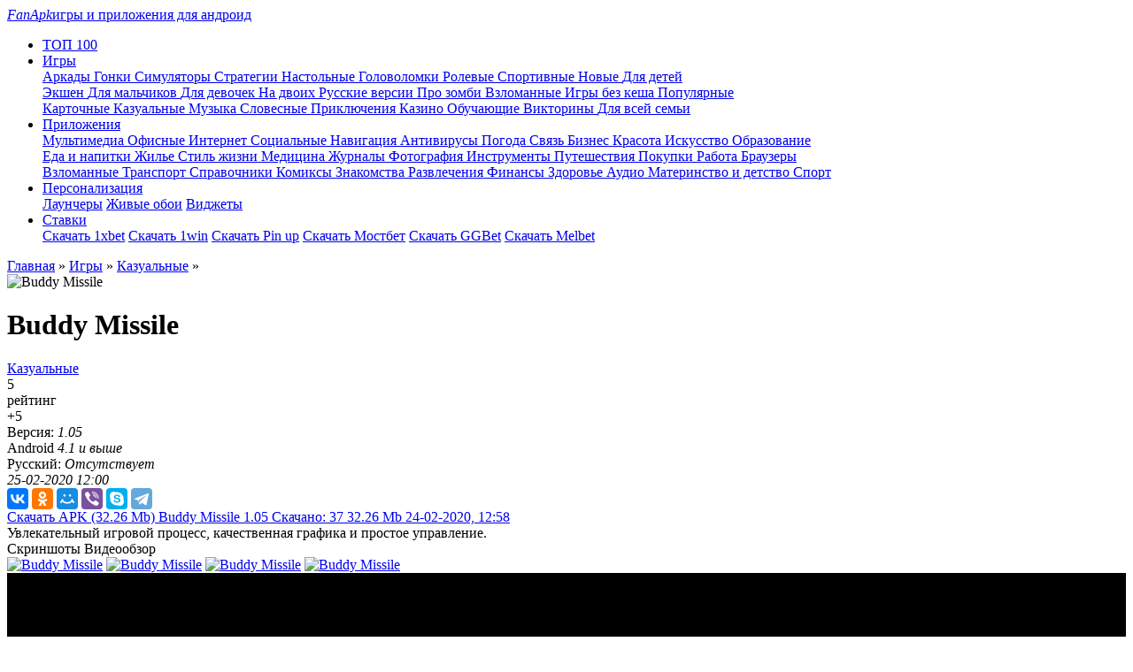

--- FILE ---
content_type: text/html; charset=utf-8
request_url: https://fanapk.ru/15401-buddy-missile.html
body_size: 18089
content:
<!DOCTYPE html>
<html xmlns="http://www.w3.org/1999/xhtml">
<head>
	<meta http-equiv="X-UA-Compatible" content="IE=edge" />
	<title>Скачать игру Buddy Missile 1.05 на Андроид бесплатно</title>
<meta name="charset" content="utf-8">
<meta name="title" content="Скачать игру Buddy Missile 1.05 на Андроид бесплатно">
<meta name="description" content="Скачать Buddy Missile на андроид, данный игровой проект принадлежит к жанру казуальные, причем является совершенно конкурентным продуктом. Вы столкнетесь с очень увлекательной, но в каком-то смысле безбашенной игрой. Она поможет вам оторваться на полную катушку, получить удовлетворение не только от">
<meta name="keywords" content="развивать, бонусы, также, всего, будет, причем, очень, только, Скачать, постараться, придется, сбить, попытаться, предметами, остальными, ракетами, мощными, стрелять, будут, оценку">
<meta name="generator" content="DataLife Engine (https://dle-news.ru)">
<link rel="canonical" href="https://fanapk.ru/15401-buddy-missile.html">
<link rel="search" type="application/opensearchdescription+xml" title="Скачать бесплатно игры и программы для устройств на Андроид – FanApk" href="https://fanapk.ru/index.php?do=opensearch">
<meta property="twitter:title" content="Скачать игру Buddy Missile 1.05 на Андроид бесплатно">
<meta property="twitter:url" content="https://fanapk.ru/15401-buddy-missile.html">
<meta property="twitter:card" content="summary_large_image">
<meta property="twitter:image" content="https://fanapk.ru/uploads/posts/2020-02/1582538449_icons.webp">
<meta property="twitter:description" content="Вы столкнетесь с очень увлекательной, но в каком-то смысле безбашенной игрой. Она поможет вам оторваться на полную катушку, получить удовлетворение не только от сумасшедших скоростей, а также от всего остального. Ваш главный герой будет летать стоя на ракете, причем развивать невероятно большие">
<meta property="og:type" content="article">
<meta property="og:site_name" content="Скачать бесплатно игры и программы для устройств на Андроид – FanApk">
<meta property="og:title" content="Скачать игру Buddy Missile 1.05 на Андроид бесплатно">
<meta property="og:url" content="https://fanapk.ru/15401-buddy-missile.html">
<meta property="og:image" content="https://fanapk.ru/uploads/posts/2020-02/1582538449_icons.webp">
<meta property="og:description" content="Вы столкнетесь с очень увлекательной, но в каком-то смысле безбашенной игрой. Она поможет вам оторваться на полную катушку, получить удовлетворение не только от сумасшедших скоростей, а также от всего остального. Ваш главный герой будет летать стоя на ракете, причем развивать невероятно большие">
<link href="/engine/classes/min/index.php?f=templates/fanapk/css/style.css&amp;v=dc981" rel="stylesheet" type="text/css">
<script src="/engine/classes/min/index.php?g=general3&amp;v=dc981"></script>
<script src="/engine/classes/min/index.php?f=engine/classes/js/jqueryui3.js,engine/classes/js/dle_js.js,engine/classes/highslide/highslide.js,engine/classes/js/lazyload.js,templates/fanapk/js/swiper.jquery.min.js&amp;v=dc981" defer></script>
<script type="application/ld+json">{"@context":"https://schema.org","@graph":[{"@type":"SoftwareApplication","@context":"https://schema.org/","publisher":{"@type":"Person","name":"Fanapk"},"name":"Buddy Missile","headline":"Buddy Missile","applicationCategory":"Казуальные","mainEntityOfPage":{"@type":"WebPage","@id":"https://fanapk.ru/15401-buddy-missile.html"},"datePublished":"2020-02-25T12:00:46+03:00","author":{"@type":"Person","name":"Sem","url":"https://fanapk.ru/user/Sem/"},"image":["https://fanapk.ru/uploads/posts/2020-02/1582538449_icons.webp","https://fanapk.ru/uploads/posts/2020-02/1582538379_icons.webp","https://fanapk.ru/uploads/posts/2020-02/1582538453_1.webp","https://fanapk.ru/uploads/posts/2020-02/1582538468_2.webp","https://fanapk.ru/uploads/posts/2020-02/1582538426_3.webp","https://fanapk.ru/uploads/posts/2020-02/1582538456_4.webp"],"description":"Вы столкнетесь с очень увлекательной, но в каком-то смысле безбашенной игрой. Она поможет вам оторваться на полную катушку, получить удовлетворение не только от сумасшедших скоростей, а также от всего остального. Ваш главный герой будет летать стоя на ракете, причем развивать невероятно большие"},{"@type":"BreadcrumbList","@context":"https://schema.org/","itemListElement":[{"@type":"ListItem","position":1,"item":{"@id":"https://fanapk.ru/","name":"Главная"}},{"@type":"ListItem","position":2,"item":{"@id":"https://fanapk.ru/games/","name":"Игры"}},{"@type":"ListItem","position":3,"item":{"@id":"https://fanapk.ru/games/kazualnye/","name":"Казуальные"}},{"@type":"ListItem","position":4,"item":{"@id":"https://fanapk.ru/15401-buddy-missile.html","name":"Buddy Missile"}}]}]}</script>
	 
	<meta name="viewport" content="width=device-width, initial-scale=1.0" />
	<link rel="preload" href="/templates/fanapk/css/font.css" as="style">
	<link rel="preload" href="/templates/fanapk/css/fontello.css" as="style">
	<link rel="preload" as="image" href="https://fanapk.ru/templates/fanapk/images/slider-block.jpg" />
	<link rel="preload" as="image" href="https://fanapk.ru/templates/fanapk/images/ttt.webp" />
	<style>@font-face{font-family:swiper-icons;src:url("data:application/font-woff;charset=utf-8;base64, [base64]//wADZ2x5ZgAAAywAAADMAAAD2MHtryVoZWFkAAABbAAAADAAAAA2E2+eoWhoZWEAAAGcAAAAHwAAACQC9gDzaG10eAAAAigAAAAZAAAArgJkABFsb2NhAAAC0AAAAFoAAABaFQAUGG1heHAAAAG8AAAAHwAAACAAcABAbmFtZQAAA/gAAAE5AAACXvFdBwlwb3N0AAAFNAAAAGIAAACE5s74hXjaY2BkYGAAYpf5Hu/j+W2+MnAzMYDAzaX6QjD6/4//Bxj5GA8AuRwMYGkAPywL13jaY2BkYGA88P8Agx4j+/8fQDYfA1AEBWgDAIB2BOoAeNpjYGRgYNBh4GdgYgABEMnIABJzYNADCQAACWgAsQB42mNgYfzCOIGBlYGB0YcxjYGBwR1Kf2WQZGhhYGBiYGVmgAFGBiQQkOaawtDAoMBQxXjg/wEGPcYDDA4wNUA2CCgwsAAAO4EL6gAAeNpj2M0gyAACqxgGNWBkZ2D4/wMA+xkDdgAAAHjaY2BgYGaAYBkGRgYQiAHyGMF8FgYHIM3DwMHABGQrMOgyWDLEM1T9/w8UBfEMgLzE////P/5//f/V/xv+r4eaAAeMbAxwIUYmIMHEgKYAYjUcsDAwsLKxc3BycfPw8jEQA/[base64]/uznmfPFBNODM2K7MTQ45YEAZqGP81AmGGcF3iPqOop0r1SPTaTbVkfUe4HXj97wYE+yNwWYxwWu4v1ugWHgo3S1XdZEVqWM7ET0cfnLGxWfkgR42o2PvWrDMBSFj/IHLaF0zKjRgdiVMwScNRAoWUoH78Y2icB/yIY09An6AH2Bdu/UB+yxopYshQiEvnvu0dURgDt8QeC8PDw7Fpji3fEA4z/PEJ6YOB5hKh4dj3EvXhxPqH/SKUY3rJ7srZ4FZnh1PMAtPhwP6fl2PMJMPDgeQ4rY8YT6Gzao0eAEA409DuggmTnFnOcSCiEiLMgxCiTI6Cq5DZUd3Qmp10vO0LaLTd2cjN4fOumlc7lUYbSQcZFkutRG7g6JKZKy0RmdLY680CDnEJ+UMkpFFe1RN7nxdVpXrC4aTtnaurOnYercZg2YVmLN/d/gczfEimrE/fs/bOuq29Zmn8tloORaXgZgGa78yO9/cnXm2BpaGvq25Dv9S4E9+5SIc9PqupJKhYFSSl47+Qcr1mYNAAAAeNptw0cKwkAAAMDZJA8Q7OUJvkLsPfZ6zFVERPy8qHh2YER+3i/BP83vIBLLySsoKimrqKqpa2hp6+jq6RsYGhmbmJqZSy0sraxtbO3sHRydnEMU4uR6yx7JJXveP7WrDycAAAAAAAH//wACeNpjYGRgYOABYhkgZgJCZgZNBkYGLQZtIJsFLMYAAAw3ALgAeNolizEKgDAQBCchRbC2sFER0YD6qVQiBCv/H9ezGI6Z5XBAw8CBK/m5iQQVauVbXLnOrMZv2oLdKFa8Pjuru2hJzGabmOSLzNMzvutpB3N42mNgZGBg4GKQYzBhYMxJLMlj4GBgAYow/P/PAJJhLM6sSoWKfWCAAwDAjgbRAAB42mNgYGBkAIIbCZo5IPrmUn0hGA0AO8EFTQAA") format("woff");font-weight:400;font-style:normal}:root{--swiper-theme-color:#007aff}.swiper-container{margin-left:auto;margin-right:auto;position:relative;overflow:hidden;list-style:none;padding:0;z-index:1}.swiper-container-vertical>.swiper-wrapper{flex-direction:column}.swiper-wrapper{position:relative;width:100%;height:100%;z-index:1;display:flex;transition-property:transform;box-sizing:content-box}.swiper-container-android .swiper-slide,.swiper-wrapper{transform:translate3d(0px,0,0)}.swiper-container-multirow>.swiper-wrapper{flex-wrap:wrap}.swiper-container-multirow-column>.swiper-wrapper{flex-wrap:wrap;flex-direction:column}.swiper-container-free-mode>.swiper-wrapper{transition-timing-function:ease-out;margin:0 auto}.swiper-slide{flex-shrink:0;width:100%;height:100%;position:relative;transition-property:transform}.swiper-slide-invisible-blank{visibility:hidden}.swiper-container-autoheight,.swiper-container-autoheight .swiper-slide{height:auto}.swiper-container-autoheight .swiper-wrapper{align-items:flex-start;transition-property:transform,height}.swiper-container-3d{perspective:1200px}.swiper-container-3d .swiper-cube-shadow,.swiper-container-3d .swiper-slide,.swiper-container-3d .swiper-slide-shadow-bottom,.swiper-container-3d .swiper-slide-shadow-left,.swiper-container-3d .swiper-slide-shadow-right,.swiper-container-3d .swiper-slide-shadow-top,.swiper-container-3d .swiper-wrapper{transform-style:preserve-3d}.swiper-container-3d .swiper-slide-shadow-bottom,.swiper-container-3d .swiper-slide-shadow-left,.swiper-container-3d .swiper-slide-shadow-right,.swiper-container-3d .swiper-slide-shadow-top{position:absolute;left:0;top:0;width:100%;height:100%;pointer-events:none;z-index:10}.swiper-container-3d .swiper-slide-shadow-left{background-image:linear-gradient(to left,rgba(0,0,0,.5),rgba(0,0,0,0))}.swiper-container-3d .swiper-slide-shadow-right{background-image:linear-gradient(to right,rgba(0,0,0,.5),rgba(0,0,0,0))}.swiper-container-3d .swiper-slide-shadow-top{background-image:linear-gradient(to top,rgba(0,0,0,.5),rgba(0,0,0,0))}.swiper-container-3d .swiper-slide-shadow-bottom{background-image:linear-gradient(to bottom,rgba(0,0,0,.5),rgba(0,0,0,0))}.swiper-container-css-mode>.swiper-wrapper{overflow:auto;scrollbar-width:none;-ms-overflow-style:none}.swiper-container-css-mode>.swiper-wrapper::-webkit-scrollbar{display:none}.swiper-container-css-mode>.swiper-wrapper>.swiper-slide{scroll-snap-align:start start}.swiper-container-horizontal.swiper-container-css-mode>.swiper-wrapper{scroll-snap-type:x mandatory}.swiper-container-vertical.swiper-container-css-mode>.swiper-wrapper{scroll-snap-type:y mandatory}:root{--swiper-navigation-size:44px}.swiper-button-next,.swiper-button-prev{position:absolute;top:50%;width:calc(var(--swiper-navigation-size)/ 44 * 27);height:var(--swiper-navigation-size);margin-top:calc(-1 * var(--swiper-navigation-size)/ 2);z-index:10;cursor:pointer;display:flex;align-items:center;justify-content:center;color:var(--swiper-navigation-color,var(--swiper-theme-color))}.swiper-button-next.swiper-button-disabled,.swiper-button-prev.swiper-button-disabled{opacity:.35;cursor:auto;pointer-events:none}.swiper-button-next:after,.swiper-button-prev:after{font-family:swiper-icons;font-size:var(--swiper-navigation-size);text-transform:none!important;letter-spacing:0;text-transform:none;font-variant:initial}.swiper-button-prev,.swiper-container-rtl .swiper-button-next{left:10px;right:auto}.swiper-button-prev:after,.swiper-container-rtl .swiper-button-next:after{content:'prev'}.swiper-button-next,.swiper-container-rtl .swiper-button-prev{right:10px;left:auto}.swiper-button-next:after,.swiper-container-rtl .swiper-button-prev:after{content:'next'}.swiper-button-next.swiper-button-white,.swiper-button-prev.swiper-button-white{--swiper-navigation-color:#ffffff}.swiper-button-next.swiper-button-black,.swiper-button-prev.swiper-button-black{--swiper-navigation-color:#000000}.swiper-button-lock{display:none}.swiper-pagination{position:absolute;text-align:center;transition:.3s opacity;transform:translate3d(0,0,0);z-index:10}.swiper-pagination.swiper-pagination-hidden{opacity:0}.swiper-container-horizontal>.swiper-pagination-bullets,.swiper-pagination-custom,.swiper-pagination-fraction{bottom:10px;left:0;width:100%}.swiper-pagination-bullets-dynamic{overflow:hidden;font-size:0}.swiper-pagination-bullets-dynamic .swiper-pagination-bullet{transform:scale(.33);position:relative}.swiper-pagination-bullets-dynamic .swiper-pagination-bullet-active{transform:scale(1)}.swiper-pagination-bullets-dynamic .swiper-pagination-bullet-active-main{transform:scale(1)}.swiper-pagination-bullets-dynamic .swiper-pagination-bullet-active-prev{transform:scale(.66)}.swiper-pagination-bullets-dynamic .swiper-pagination-bullet-active-prev-prev{transform:scale(.33)}.swiper-pagination-bullets-dynamic .swiper-pagination-bullet-active-next{transform:scale(.66)}.swiper-pagination-bullets-dynamic .swiper-pagination-bullet-active-next-next{transform:scale(.33)}.swiper-pagination-bullet{width:8px;height:8px;display:inline-block;border-radius:100%;background:#000;opacity:.2}button.swiper-pagination-bullet{border:none;margin:0;padding:0;box-shadow:none;-webkit-appearance:none;-moz-appearance:none;appearance:none}.swiper-pagination-clickable .swiper-pagination-bullet{cursor:pointer}.swiper-pagination-bullet-active{opacity:1;background:var(--swiper-pagination-color,var(--swiper-theme-color))}.swiper-container-vertical>.swiper-pagination-bullets{right:10px;top:50%;transform:translate3d(0px,-50%,0)}.swiper-container-vertical>.swiper-pagination-bullets .swiper-pagination-bullet{margin:6px 0;display:block}.swiper-container-vertical>.swiper-pagination-bullets.swiper-pagination-bullets-dynamic{top:50%;transform:translateY(-50%);width:8px}.swiper-container-vertical>.swiper-pagination-bullets.swiper-pagination-bullets-dynamic .swiper-pagination-bullet{display:inline-block;transition:.2s transform,.2s top}.swiper-container-horizontal>.swiper-pagination-bullets .swiper-pagination-bullet{margin:0 4px}.swiper-container-horizontal>.swiper-pagination-bullets.swiper-pagination-bullets-dynamic{left:50%;transform:translateX(-50%);white-space:nowrap}.swiper-container-horizontal>.swiper-pagination-bullets.swiper-pagination-bullets-dynamic .swiper-pagination-bullet{transition:.2s transform,.2s left}.swiper-container-horizontal.swiper-container-rtl>.swiper-pagination-bullets-dynamic .swiper-pagination-bullet{transition:.2s transform,.2s right}.swiper-pagination-progressbar{background:rgba(0,0,0,.25);position:absolute}.swiper-pagination-progressbar .swiper-pagination-progressbar-fill{background:var(--swiper-pagination-color,var(--swiper-theme-color));position:absolute;left:0;top:0;width:100%;height:100%;transform:scale(0);transform-origin:left top}.swiper-container-rtl .swiper-pagination-progressbar .swiper-pagination-progressbar-fill{transform-origin:right top}.swiper-container-horizontal>.swiper-pagination-progressbar,.swiper-container-vertical>.swiper-pagination-progressbar.swiper-pagination-progressbar-opposite{width:100%;height:4px;left:0;top:0}.swiper-container-horizontal>.swiper-pagination-progressbar.swiper-pagination-progressbar-opposite,.swiper-container-vertical>.swiper-pagination-progressbar{width:4px;height:100%;left:0;top:0}.swiper-pagination-white{--swiper-pagination-color:#ffffff}.swiper-pagination-black{--swiper-pagination-color:#000000}.swiper-pagination-lock{display:none}.swiper-scrollbar{border-radius:10px;position:relative;-ms-touch-action:none;background:rgba(0,0,0,.1)}.swiper-container-horizontal>.swiper-scrollbar{position:absolute;left:1%;bottom:3px;z-index:50;height:5px;width:98%}.swiper-container-vertical>.swiper-scrollbar{position:absolute;right:3px;top:1%;z-index:50;width:5px;height:98%}.swiper-scrollbar-drag{height:100%;width:100%;position:relative;background:rgba(0,0,0,.5);border-radius:10px;left:0;top:0}.swiper-scrollbar-cursor-drag{cursor:move}.swiper-scrollbar-lock{display:none}.swiper-zoom-container{width:100%;height:100%;display:flex;justify-content:center;align-items:center;text-align:center}.swiper-zoom-container>canvas,.swiper-zoom-container>img,.swiper-zoom-container>svg{max-width:100%;max-height:100%;object-fit:contain}.swiper-slide-zoomed{cursor:move}.swiper-lazy-preloader{width:42px;height:42px;position:absolute;left:50%;top:50%;margin-left:-21px;margin-top:-21px;z-index:10;transform-origin:50%;animation:swiper-preloader-spin 1s infinite linear;box-sizing:border-box;border:4px solid var(--swiper-preloader-color,var(--swiper-theme-color));border-radius:50%;border-top-color:transparent}.swiper-lazy-preloader-white{--swiper-preloader-color:#fff}.swiper-lazy-preloader-black{--swiper-preloader-color:#000}@keyframes swiper-preloader-spin{100%{transform:rotate(360deg)}}.swiper-container .swiper-notification{position:absolute;left:0;top:0;pointer-events:none;opacity:0;z-index:-1000}.swiper-container-fade.swiper-container-free-mode .swiper-slide{transition-timing-function:ease-out}.swiper-container-fade .swiper-slide{pointer-events:none;transition-property:opacity}.swiper-container-fade .swiper-slide .swiper-slide{pointer-events:none}.swiper-container-fade .swiper-slide-active,.swiper-container-fade .swiper-slide-active .swiper-slide-active{pointer-events:auto}.swiper-container-cube{overflow:visible}.swiper-container-cube .swiper-slide{pointer-events:none;-webkit-backface-visibility:hidden;backface-visibility:hidden;z-index:1;visibility:hidden;transform-origin:0 0;width:100%;height:100%}.swiper-container-cube .swiper-slide .swiper-slide{pointer-events:none}.swiper-container-cube.swiper-container-rtl .swiper-slide{transform-origin:100% 0}.swiper-container-cube .swiper-slide-active,.swiper-container-cube .swiper-slide-active .swiper-slide-active{pointer-events:auto}.swiper-container-cube .swiper-slide-active,.swiper-container-cube .swiper-slide-next,.swiper-container-cube .swiper-slide-next+.swiper-slide,.swiper-container-cube .swiper-slide-prev{pointer-events:auto;visibility:visible}.swiper-container-cube .swiper-slide-shadow-bottom,.swiper-container-cube .swiper-slide-shadow-left,.swiper-container-cube .swiper-slide-shadow-right,.swiper-container-cube .swiper-slide-shadow-top{z-index:0;-webkit-backface-visibility:hidden;backface-visibility:hidden}.swiper-container-cube .swiper-cube-shadow{position:absolute;left:0;bottom:0px;width:100%;height:100%;background:#000;opacity:.6;-webkit-filter:blur(50px);filter:blur(50px);z-index:0}.swiper-container-flip{overflow:visible}.swiper-container-flip .swiper-slide{pointer-events:none;-webkit-backface-visibility:hidden;backface-visibility:hidden;z-index:1}.swiper-container-flip .swiper-slide .swiper-slide{pointer-events:none}.swiper-container-flip .swiper-slide-active,.swiper-container-flip .swiper-slide-active .swiper-slide-active{pointer-events:auto}.swiper-container-flip .swiper-slide-shadow-bottom,.swiper-container-flip .swiper-slide-shadow-left,.swiper-container-flip .swiper-slide-shadow-right,.swiper-container-flip .swiper-slide-shadow-top{z-index:0;-webkit-backface-visibility:hidden;backface-visibility:hidden}</style>
<!-- Yandex.RTB -->
<script>window.yaContextCb=window.yaContextCb||[]</script>
<script src="https://yandex.ru/ads/system/context.js" async></script>

</head>
<body>
<div class="head-line">
	<div class="head-line-w">
		<div class="mob-menu"></div>
		<a href="/" class="logo"><span><i>FanApk</i>игры и приложения для андроид</span></a>
		<ul class="topmenu">
		<li>
				<a href="/luchshie-igry.html" class="topmenu-link"><img data-src="/templates/fanapk/images/menu4.svg" alt="" /><span>ТОП 100</span></a>
			</li>
			
			<li>
				<a href="/games/" class="topmenu-link"><img data-src="/templates/fanapk/images/menu1.svg" alt="" /><span>Игры</span></a>
				<div class="megamenu">
					<div class="megamenu-cols">
						<div class="megamenu-image" style="background-image: url(/templates/fanapk/images/megamenu1.jpg);"></div>
						<div class="megamenu-links">
							<div class="megamenu-links-col">
								<a href="https://fanapk.ru/games/arcade/">Аркады </a>
	<a href="https://fanapk.ru/games/racing/">Гонки </a>
	<a href="https://fanapk.ru/games/simulations/">Симуляторы </a>
	<a href="https://fanapk.ru/games/strategies/">Стратегии </a>
	<a href="https://fanapk.ru/games/nastolnye/">Настольные </a>
	<a href="https://fanapk.ru/games/brain/">Головоломки </a>
	<a href="https://fanapk.ru/games/role/">Ролевые </a>
	<a href="https://fanapk.ru/games/sportivnye-igry/">Спортивные </a>
	<a href="https://fanapk.ru/games/novye-igry-na-android/">Новые </a>
	<a href="https://fanapk.ru/games/games-for-kids/">Для детей </a>
	

							</div>
							<div class="megamenu-links-col">								
								<a href="https://fanapk.ru/games/action/">Экшен </a>
	<a href="https://fanapk.ru/games/igry-dlya-malchikov/">Для мальчиков </a>
	<a href="https://fanapk.ru/games/igry-dlya-devochek/">Для девочек </a>
	<a href="https://fanapk.ru/games/igry-na-dvoix/">На двоих </a>
	<a href="https://fanapk.ru/games/russkie-igry-na-android/">Русские версии </a>
	<a href="https://fanapk.ru/games/igry-pro-zombi/">Про зомби </a>
	<a href="https://fanapk.ru/games/vzlomannye-igry-na-android/">Взломанные </a>
	<a href="https://fanapk.ru/games/igry-na-android-bez-kesha/">Игры без кеша </a>
	<a href="https://fanapk.ru/games/populyarnye-igry/">Популярные </a>
	

							</div>
							<div class="megamenu-links-col">
								<a href="https://fanapk.ru/games/kartochnye/">Карточные </a>
	<a href="https://fanapk.ru/games/kazualnye/">Казуальные </a>
	<a href="https://fanapk.ru/games/muzika/">Музыка </a>
	<a href="https://fanapk.ru/games/slovesnye-igry/">Словесные </a>
	<a href="https://fanapk.ru/games/priklyucheniya/">Приключения </a>
	<a href="https://fanapk.ru/games/kazino/">Казино </a>
	<a href="https://fanapk.ru/games/obuchayushhie/">Обучающие </a>
	<a href="https://fanapk.ru/games/viktoriny/">Викторины </a>
	<a href="https://fanapk.ru/games/dlya-vsej-semi/">Для всей семьи </a>
	

							</div>
						</div>
					</div>
				</div>
			</li>
			<li>
				<a href="/apps/" class="topmenu-link"><img data-src="/templates/fanapk/images/menu2.svg" style="height: 40%;" alt="" /><span>Приложения</span></a>
				<div class="megamenu">
					<div class="megamenu-cols">
						<div class="megamenu-image" style="background-image: url(/templates/fanapk/images/megamenu2.jpg);"></div>
						<div class="megamenu-links">
							<div class="megamenu-links-col">
								<a href="https://fanapk.ru/apps/multimedia/">Мультимедиа </a>
	<a href="https://fanapk.ru/apps/office/">Офисные </a>
	<a href="https://fanapk.ru/apps/internet/">Интернет </a>
	<a href="https://fanapk.ru/apps/social/">Социальные </a>
	<a href="https://fanapk.ru/apps/karty-i-navigaciya/">Навигация </a>
	<a href="https://fanapk.ru/apps/antivirus/">Антивирусы </a>
	<a href="https://fanapk.ru/apps/pogoda/">Погода </a>
	<a href="https://fanapk.ru/apps/svyaz/">Связь </a>
	<a href="https://fanapk.ru/apps/biznes/">Бизнес </a>
	<a href="https://fanapk.ru/apps/krasota/">Красота </a>
	<a href="https://fanapk.ru/apps/iskusstvo-i-dizajn/">Искусство </a>
	<a href="https://fanapk.ru/apps/obrazovanie/">Образование </a>
	

							</div>
							<div class="megamenu-links-col">
								<a href="https://fanapk.ru/apps/eda-i-napitki/">Еда и напитки </a>
	<a href="https://fanapk.ru/apps/zhile-i-dom/">Жилье </a>
	<a href="https://fanapk.ru/apps/stil-zhizni/">Стиль жизни </a>
	<a href="https://fanapk.ru/apps/medicina/">Медицина </a>
	<a href="https://fanapk.ru/apps/novosti-i-zhurnaly/">Журналы </a>
	<a href="https://fanapk.ru/apps/fotografiya/">Фотография </a>
	<a href="https://fanapk.ru/apps/instrumenty/">Инструменты </a>
	<a href="https://fanapk.ru/apps/puteshestviya/">Путешествия </a>
	<a href="https://fanapk.ru/apps/pokupki/">Покупки </a>
	<a href="https://fanapk.ru/apps/rabota/">Работа </a>
	<a href="https://fanapk.ru/apps/browsers/">Браузеры </a>
	

							</div>
							<div class="megamenu-links-col">
								<a href="https://fanapk.ru/apps/vzlomannye-programy/">Взломанные </a>
	<a href="https://fanapk.ru/apps/avtomobili-i-transport/">Транспорт </a>
	<a href="https://fanapk.ru/apps/knigi-i-spravochniki/">Справочники </a>
	<a href="https://fanapk.ru/apps/komiksy/">Комиксы </a>
	<a href="https://fanapk.ru/apps/znakomstva/">Знакомства </a>
	<a href="https://fanapk.ru/apps/razvlecheniya/">Развлечения </a>
	<a href="https://fanapk.ru/apps/finansy/">Финансы </a>
	<a href="https://fanapk.ru/apps/zdorove-i-fitnes/">Здоровье </a>
	<a href="https://fanapk.ru/apps/muzyka-i-audio/">Аудио </a>
	<a href="https://fanapk.ru/apps/materinstvo-i-detstvo/">Материнство и детство </a>
	<a href="https://fanapk.ru/apps/sportivnye/">Спорт </a>
	

							</div>
						</div>
					</div>
				</div>
			</li>
			<li>
				<a href="/apps/personalizaciya/" class="topmenu-link"><img data-src="/templates/fanapk/images/menu3.svg" alt="" /><span>Персонализация</span></a>
				<div class="megamenu">
					<div class="megamenu-cols">
						<div class="megamenu-image" style="background-image: url(/templates/fanapk/images/megamenu3.jpg);"></div>
						<div class="megamenu-links">
							<div class="megamenu-links-col">
								<a href="/personalizaciya/launchers/">Лаунчеры</a>
								<a href="/personalizaciya/oboi/">Живые обои</a>
								<a href="/personalizaciya/widgets/">Виджеты</a>
							</div>
							<div class="megamenu-links-col">
								
							</div>
							<div class="megamenu-links-col">
								
							</div>
						</div>
					</div>
				</div>
			</li>
			<li>
				<a href="/stavki/" class="topmenu-link"><img data-src="/templates/fanapk/images/menu4.webp" alt="" /><span>Ставки</span></a>
				<div class="megamenu">
					<div class="megamenu-cols">
						<div class="megamenu-image" style="background-image: url(/templates/fanapk/images/megamenu4.webp);"></div>
						<div class="megamenu-links">
							<div class="megamenu-links-col">
								<a href="/30979-skachat-prilozhenie-1xbet.html">Скачать 1xbet</a>
								<a href="/30982-obzor-na-oficialnoe-prilozhenie-1win.html">Скачать 1win</a>
								<a href="/30981-obzor-na-oficialnoe-prilozhenie-pin-up.html">Скачать Pin up</a>
								<a href="/31133-mostbet-prilozhenie-skachat-na-telefon.html">Скачать Мостбет</a>
								<a href="/31090-obzor-na-oficialnoe-prilozhenie-ggbet.html">Скачать GGBet</a>
								<a href="/31089-obzor-na-oficialnoe-prilozhenie-melbet.html">Скачать Melbet</a>
							</div>
							<div class="megamenu-links-col">
								
							</div>
							<div class="megamenu-links-col">
								
							</div>
						</div>
					</div>
				</div>
			</li>
		</ul>
		<div class="lright">
			<div class="open-login"></div>
			<div class="open-search"></div>			
		</div>
	</div>
</div>



<div class="main-wrap main-width">
	<div class="speed-b"><a href="https://fanapk.ru/">Главная</a> » <a href="https://fanapk.ru/games/">Игры</a> » <a href="https://fanapk.ru/games/kazualnye/">Казуальные</a> » </div>
	<div class="maincols">
		<div class="left-col">
            
			
			
			
		
            
            
            
	
            
            

            
            
        
            
    
            
<div style="clear: both;"></div>	
			
			<div class="content-bl"><div itemscope itemtype="https://schema.org/MobileApplication" itemprop="mainEntity">
<div class="full-news">
	<div class="full-news-top">
		<div class="full-news-image">
			<img itemprop="image" data-src="/uploads/posts/2020-02/1582538449_icons.webp" title="Скачать Buddy Missile" alt="Buddy Missile" />
		</div>
		<div class="full-news-title">
				<h1 itemprop="name">Buddy Missile</h1>
			</div>
		<div class="full-news-center">
			<div class="full-news-dev"></div>
			<div class="full-news-cat">
				<meta itemprop="applicationCategory" content="Казуальные" /><a href="https://fanapk.ru/games/kazualnye/">Казуальные</a>
			</div>
			<div class="frating">
				<div class="frating-left">
					<div class="frating-num">
						5
					</div>
					<div class="frating-label">рейтинг</div>
				</div>				
				<div class="frating-stars">
					<span id="ratig-layer-15401"><span class="ratingtypeplusminus ratingplus" >+5</span></span>
				</div>
			</div>
		</div>
		<div class="full-news-right">
			<div class="full-news-stat">				
				Версия: <i><meta itemprop="softwareVersion" content="1.05"/>1.05</i>
				<br /><meta itemprop="operatingSystem" content="Android" />Android <i><meta itemprop="softwareVersion" content="4.1 и выше" />4.1 и выше</i>
				<br />Русский: <i>Отсутствует</i>
				<br /><i><meta itemprop="datePublished" content="25-02-2020, 12:00">25-02-2020 12:00</i>
			</div>
			<div itemscope itemprop='offers' itemtype='http://schema.org/Offer'>
		<meta itemprop='price' content='0.00'/>
		<meta itemprop='priceCurrency' content='RUB' />

		</div>
			<div class="full-news-soc">
				<div>
					<script src="https://yastatic.net/es5-shims/0.0.2/es5-shims.min.js"></script>
					<script src="https://yastatic.net/share2/share.js"></script>
					<div class="ya-share2" data-services="vkontakte,facebook,odnoklassniki,moimir,viber,skype,telegram"></div>
				</div>
				<div class="main-news-fav">
					<i class="f1"></i>
					<i class="f2"></i>
				</div>
				
			</div>
		</div>		
	</div>
	<div class="full-news-line">
		<div class="full-news-d">
			
<a href="https://fanapk.ru/index.php?do=download&id=50909" class="link-download-wrap">
	<span class="link-download">
		<span class="link-download-title">Скачать APK</span>
		<span class="link-download-size">(32.26 Mb)</span>
	</span>
	<span class="old-link">
		<span class="old-link-title">Buddy Missile 1.05</span>
		<span class="old-link-v">Скачано: 37</span>
		<span class="old-link-size">32.26 Mb</span>
		<span class="old-link-date">24-02-2020, 12:58</span>
	</span>
</a>

			
			
		</div>
		<div class="full-news-label" rel="4.8">
			<div class="main-news-label-item label-top" style="display: none;">TOP</div>
			<div class="main-news-label-item label-new" style="display: none;">NEW</div>
			
		</div>
	</div>
	<div class="full-news-alert">Увлекательный игровой процесс, качественная графика и простое управление.</div>
	
		<div class="tt-tabs download-tabs full-news-tabs">
			<div class="index-tabs">
				<span>Скриншоты</span>
				<span>Видеообзор</span>		
			</div>
			<div class="index-panel">
				<div class="tt-panel" style="display: block;">
					<div class="slider-block-full">
						<div class="swiper-container sld2">
							<div class="swiper-wrapper">
								
							</div>						
						</div>
						
						<div class="sld-hidden">
						
						
						
						
                        
                        <a href="https://fanapk.ru/uploads/posts/2020-02/1582538453_1.webp" onclick="return hs.expand(this)" itemprop="screenshot" itemscope itemtype="http://schema.org/ImageObject"><meta itemprop="contentUrl" content="https://fanapk.ru/uploads/posts/2020-02/1582538453_1.webp" /><img data-src="/uploads/posts/2020-02/thumbs/1582538453_1.webp" width="150" height="260" alt="Buddy Missile" title="Screenshot" border="0"/></a>
                        <a href="https://fanapk.ru/uploads/posts/2020-02/1582538468_2.webp" onclick="return hs.expand(this)" itemprop="screenshot" itemscope itemtype="http://schema.org/ImageObject"><meta itemprop="contentUrl" content="https://fanapk.ru/uploads/posts/2020-02/1582538468_2.webp" /><img data-src="/uploads/posts/2020-02/thumbs/1582538468_2.webp" width="150" height="260" alt="Buddy Missile" title="Screenshot" border="0"/></a>
                        <a href="https://fanapk.ru/uploads/posts/2020-02/1582538426_3.webp" onclick="return hs.expand(this)" itemprop="screenshot" itemscope itemtype="http://schema.org/ImageObject"><meta itemprop="contentUrl" content="https://fanapk.ru/uploads/posts/2020-02/1582538426_3.webp" /><img data-src="/uploads/posts/2020-02/thumbs/1582538426_3.webp" width="150" height="260" alt="Buddy Missile" title="Screenshot" border="0"/></a>
                        <a href="https://fanapk.ru/uploads/posts/2020-02/1582538456_4.webp" onclick="return hs.expand(this)" itemprop="screenshot" itemscope itemtype="http://schema.org/ImageObject"><meta itemprop="contentUrl" content="https://fanapk.ru/uploads/posts/2020-02/1582538456_4.webp" /><img data-src="/uploads/posts/2020-02/thumbs/1582538456_4.webp" width="150" height="260" alt="Buddy Missile" title="Screenshot" border="0"/></a>
						
						
						</div>
												
						<div class="sld2-prev"></div>
						<div class="sld2-next"></div>
					</div>
					
				</div>
				
				<div class="tt-panel">
					<div class="full-news-video">
						<div class="youtube" data-embed="HXMafSzysGk">
		<div class="play-button"></div>
	</div>
 <style>.youtube{background-color:#000;margin-bottom:30px;position:relative;padding-top:56.25%;overflow:hidden;cursor:pointer}.youtube img{width:100%;top:-16.82%;left:0;opacity:.7}.youtube .play-button{width:90px;height:60px;background-color:#333;box-shadow:0 0 30px rgba(0,0,0,0.6);z-index:1;opacity:.8;border-radius:6px}.youtube .play-button:before{content:"";border-style:solid;border-width:15px 0 15px 26px;border-color:transparent transparent transparent #fff}.youtube img,.youtube .play-button{cursor:pointer}.youtube img,.youtube iframe,.youtube .play-button,.youtube .play-button:before{position:absolute}.youtube .play-button,.youtube .play-button:before{top:50%;left:50%;transform:translate3d(-50%,-50%,0)}.youtube iframe{height:100%;width:100%;top:0;left:0}</style>
<script>
!function(){for(var e=document.querySelectorAll(".youtube"),t=0;t<e.length;t++){var r="https://img.youtube.com/vi/"+e[t].dataset.embed+"/sddefault.jpg",a=new Image;a.src=r,a.addEventListener("load",void e[t].appendChild(a)),e[t].addEventListener("click",function(){var e=document.createElement("iframe");e.setAttribute("frameborder","0"),e.setAttribute("allowfullscreen",""),e.setAttribute("src","https://www.youtube.com/embed/"+this.dataset.embed+"?rel=0&showinfo=0&autoplay=1"),this.innerHTML="",this.appendChild(e)})}}();
</script>
					</div>
				</div>
				
			</div>
		</div>
		
	<div class="full-title-block">
		Описание:
	</div>
	<div class="full-news-text has-hidden">
		
        <span itemprop="description"><p><b>Скачать Buddy Missile на андроид,</b> данный игровой проект принадлежит к жанру казуальные, причем является совершенно конкурентным продуктом.</p>
		<p>Вы столкнетесь с очень увлекательной, но в каком-то смысле безбашенной игрой. Она поможет вам оторваться на полную катушку, получить удовлетворение не только от сумасшедших скоростей, а также от всего остального. Ваш главный герой будет летать стоя на ракете, причем развивать невероятно большие скорости. Порой даже волосы встают дыбом от всего происходящего в этой истории. Он будет мчаться к своей цели, зарабатывать много очков и приятные бонусы. Только лишь самый лучший сможет добраться до конца и заработать максимальную оценку.<br><br>В него будут стрелять не только мощными ракетами, а также остальными предметами и попытаться сбить. Вам придется очень постараться, чтобы не оказаться в толпе проигравших. Вы побываете в разных локациях, сможете испытать все свои способности и развивать сумасшедшую скорость. Окажитесь в космосе, посмотрите, что такое твориться в этом невероятном пространстве. Зарабатывайте классные бонусы, которые вам точно пригодятся в ближайшем будущем.</p></span>					
		<div style="clear: both;"></div>		
	</div>
	<div class="has-hidden-open"></div>
	
	<div class="full-news-tags">
		
	</div>	
	<div class="main-download">


<div class="main-download-title">
			<span>Скачать Buddy Missile на Андроид бесплатно</span>
		</div>

		
<a href="https://fanapk.ru/index.php?do=download&id=50909" class="link-download-wrap">
	<span class="link-download">
		<span class="link-download-title">Скачать APK</span>
		<span class="link-download-size">(32.26 Mb)</span>
	</span>
	<span class="old-link">
		<span class="old-link-title">Buddy Missile 1.05</span>
		<span class="old-link-v">Скачано: 37</span>
		<span class="old-link-size">32.26 Mb</span>
		<span class="old-link-date">24-02-2020, 12:58</span>
	</span>
</a>

		
		
	</div>


	
		


	
	<div class="full-news-bl">
		<a href="https://play.google.com/store/apps/details?id=com.vector.games.buddymissile" class="full-news-bl-gp" target="_blank" onclick="yaCounter26163306.reachGoal('clikplay'); return true;">Скачать с Google play</a>
		<a href="javascript:AddComplaint('15401', 'news')">Подскажите чего вам не хватает</a>
	</div>
	
</div>

<div class="relnews">
	<div class="stitle">
		Похожие на Buddy Missile
	</div>
	<div class="mfl mfl2">
		<div class="main-news">
	<div class="main-news-content">
		<div class="main-news-image">
			<a href="https://fanapk.ru/7958-stickman-bmx-2017.html"><img data-src="/uploads/posts/2019-01/1548093832_icons.png" alt="Stickman BMX - 2017 Версия: 1.3" /></a>
		</div>
		<div class="main-news-title">
			<a href="https://fanapk.ru/7958-stickman-bmx-2017.html">Stickman BMX - 2017</a>
		</div>
	</div>
	<a href="https://fanapk.ru/7958-stickman-bmx-2017.html" class="main-news-link"></a>
</div><div class="main-news">
	<div class="main-news-content">
		<div class="main-news-image">
			<a href="https://fanapk.ru/7967-bike-vs-train.html"><img data-src="/uploads/posts/2019-01/1548096977_icons.png" alt="Bike vs. Train Версия: 1.2" /></a>
		</div>
		<div class="main-news-title">
			<a href="https://fanapk.ru/7967-bike-vs-train.html">Bike vs. Train</a>
		</div>
	</div>
	<a href="https://fanapk.ru/7967-bike-vs-train.html" class="main-news-link"></a>
</div><div class="main-news">
	<div class="main-news-content">
		<div class="main-news-image">
			<a href="https://fanapk.ru/11684-roguehero.html"><img data-src="/uploads/posts/2020-10/1602167240_icons.webp" alt="RogueHero Версия: 2.7.23" /></a>
		</div>
		<div class="main-news-title">
			<a href="https://fanapk.ru/11684-roguehero.html">RogueHero</a>
		</div>
	</div>
	<a href="https://fanapk.ru/11684-roguehero.html" class="main-news-link"></a>
</div><div class="main-news">
	<div class="main-news-content">
		<div class="main-news-image">
			<a href="https://fanapk.ru/14833-bricks.html"><img data-src="/uploads/posts/2020-01/1578769624_icons.webp" alt="Bricks Версия: 1.0.6" /></a>
		</div>
		<div class="main-news-title">
			<a href="https://fanapk.ru/14833-bricks.html">Bricks</a>
		</div>
	</div>
	<a href="https://fanapk.ru/14833-bricks.html" class="main-news-link"></a>
</div><div class="main-news">
	<div class="main-news-content">
		<div class="main-news-image">
			<a href="https://fanapk.ru/9268-surffing-princess-endless-running.html"><img data-src="/uploads/posts/2019-04/1555012236_icons.png" alt="Surffing Princess: Endless Running Версия: 1.0" /></a>
		</div>
		<div class="main-news-title">
			<a href="https://fanapk.ru/9268-surffing-princess-endless-running.html">Surffing Princess: Endless Running</a>
		</div>
	</div>
	<a href="https://fanapk.ru/9268-surffing-princess-endless-running.html" class="main-news-link"></a>
</div><div class="main-news">
	<div class="main-news-content">
		<div class="main-news-image">
			<a href="https://fanapk.ru/15799-west-stickman-cowboy-gunfighter.html"><img data-src="/uploads/posts/2020-03/1583855015_icons.webp" alt="West Stickman Cowboy Gunfighter Версия: 1.1" /></a>
		</div>
		<div class="main-news-title">
			<a href="https://fanapk.ru/15799-west-stickman-cowboy-gunfighter.html">West Stickman Cowboy Gunfighter</a>
		</div>
	</div>
	<a href="https://fanapk.ru/15799-west-stickman-cowboy-gunfighter.html" class="main-news-link"></a>
</div><div class="main-news">
	<div class="main-news-content">
		<div class="main-news-image">
			<a href="https://fanapk.ru/11700-bard-adventure.html"><img data-src="/uploads/posts/2019-07/1563916375_icons.png" alt="Bard Adventure Версия: 1.0.6" /></a>
		</div>
		<div class="main-news-title">
			<a href="https://fanapk.ru/11700-bard-adventure.html">Bard Adventure</a>
		</div>
	</div>
	<a href="https://fanapk.ru/11700-bard-adventure.html" class="main-news-link"></a>
</div><div class="main-news">
	<div class="main-news-content">
		<div class="main-news-image">
			<a href="https://fanapk.ru/13734-olivia-loves-slots.html"><img data-src="/uploads/posts/2019-11/1573368104_icons.png" alt="Olivia Loves Slots Версия: 4.60" /></a>
		</div>
		<div class="main-news-title">
			<a href="https://fanapk.ru/13734-olivia-loves-slots.html">Olivia Loves Slots</a>
		</div>
	</div>
	<a href="https://fanapk.ru/13734-olivia-loves-slots.html" class="main-news-link"></a>
</div>
	</div>
</div>

<div class="more">
	<div class="stitle">
		Еще от BIGDOG GAMES
	</div>
	<div class="mnews-fl">
		<a href="https://fanapk.ru/27044-break-the-sun.html" class="mnews">
	<span class="mnews-image"><img data-src="/uploads/posts/2022-03/1647197436_icons.webp" alt="Break The Sun Версия: 1.20" /></span>
	<span class="mnews-right">
		<span class="mnews-title">Break The Sun</span>
		<span class="mnews-rating">5</span>
		<span class="bnews-d">Скачать</span>
	</span>
</a><a href="https://fanapk.ru/27031-2248.html" class="mnews">
	<span class="mnews-image"><img data-src="/uploads/posts/2022-03/1647173968_icons.webp" alt="2248 Версия: 1.41" /></span>
	<span class="mnews-right">
		<span class="mnews-title">2248</span>
		<span class="mnews-rating">5</span>
		<span class="bnews-d">Скачать</span>
	</span>
</a><a href="https://fanapk.ru/23994-muscle-boy.html" class="mnews">
	<span class="mnews-image"><img data-src="/uploads/posts/2021-09/1630838344_icons.webp" alt="Muscle Boy Версия: 1.05" /></span>
	<span class="mnews-right">
		<span class="mnews-title">Muscle Boy</span>
		<span class="mnews-rating">5</span>
		<span class="bnews-d">Скачать</span>
	</span>
</a><a href="https://fanapk.ru/19157-tough-man.html" class="mnews">
	<span class="mnews-image"><img data-src="/uploads/posts/2020-08/1597507696_icons.webp" alt="Tough Man Версия: 1.10" /></span>
	<span class="mnews-right">
		<span class="mnews-title">Tough Man</span>
		<span class="mnews-rating">5</span>
		<span class="bnews-d">Скачать</span>
	</span>
</a><a href="https://fanapk.ru/11753-meteor-hammer-io.html" class="mnews">
	<span class="mnews-image"><img data-src="/uploads/posts/2019-09/1567663917_icons.png" alt="Meteor Hammer IO Версия: 1.18" /></span>
	<span class="mnews-right">
		<span class="mnews-title">Meteor Hammer IO</span>
		<span class="mnews-rating">0</span>
		<span class="bnews-d">Скачать</span>
	</span>
</a><a href="https://fanapk.ru/11766-10-billion.html" class="mnews">
	<span class="mnews-image"><img data-src="/uploads/posts/2019-07/1564129714_icons.png" alt="10 Billion Версия: 1.01" /></span>
	<span class="mnews-right">
		<span class="mnews-title">10 Billion</span>
		<span class="mnews-rating">0</span>
		<span class="bnews-d">Скачать</span>
	</span>
</a>
	</div>
</div>
	
	<div class="cblock">
		<div class="cblock-title">
			Комментарии к Buddy Missile:
		</div>
		<div class="addcm">Добавить комментарий</div>
		<div class="hidden-comm">
			<form  method="post" name="dle-comments-form" id="dle-comments-form" ><div class="add-comment">
	
		<div class="form-line-com">
			<input type="text" name="name" id="name" class="form-input-stand" placeholder="Ваш ник" />
		</div>
		<div class="form-line-com">
			<input type="text" name="mail" id="mail" class="form-input-stand" placeholder="Ваш email" />
		</div>
	
	
	<div class="form-line-tt" style="padding: 10px 0 0 0;">
		<div class="bb-editor">
<textarea name="comments" id="comments" cols="70" rows="10"></textarea>
</div>
	</div>
	
			<div style="padding: 5px 0 5px 0;">
				Вопрос:
			</div>
			<div style="padding: 5px 0 5px 0;">
				<span id="dle-question">9+6</span>
			</div>
				
			<div style="padding: 5px 0 5px 0;">
				Ответ:<span class="impot">*</span>
			</div>
				
			<div style="padding: 5px 0 5px 0;">
				<input type="text" name="question_answer" id="question_answer" class="f_input" />
			</div>
	
	
	
	
	<div class="form-submit-block-tt">
		<input value="Добавить комментарий" name="submit" type="submit" class="form-button-tt" />
	</div>
</div>
		<input type="hidden" name="subaction" value="addcomment">
		<input type="hidden" name="post_id" id="post_id" value="15401"><input type="hidden" name="user_hash" value="f54349e9d8cb6465ac41d9a1b9404d90194d67b5"></form>
		</div>
		<div style="clear: both;height: 20px;"></div>
		<div>
			
<div id="dle-ajax-comments"></div>

		</div>
		
	</div>
	</div>

<style>
	.gal-item {
		width: 200px;
	}
</style>

<link rel="stylesheet" href="/templates/fanapk/css/jquery.fancybox.min.css" />
<script src="/templates/fanapk/js/jquery.fancybox.min.js"></script>

<script>

$(document).ready(function() {
	
		$('.sld-hidden img').each(function(){
			let thx = $(this);
			var sliderImagesTitle = $(this).attr('alt');
			var sliderImagesLink = $(this).parent('a').attr('href');
			
			/*if ( $(this).attr('src') ) {
				var sliderImagesSrc = $(this).attr('src');
				if(sliderImagesLink == undefined) {
				// если просто картинка, без тумба
					$('.sld2 .swiper-wrapper').append('<div class="swiper-slide gal-item"><a href="'+sliderImagesSrc+'" data-fancybox="gallery"><img src="'+sliderImagesLink+'" alt="'+sliderImagesTitle+'" title="'+sliderImagesTitle+'" /></a></div>');
				} else {
				// если картинка с тумбом
					$('.sld2 .swiper-wrapper').append('<div class="swiper-slide gal-item"><a href="'+sliderImagesLink+'" data-fancybox="gallery"><img src="'+sliderImagesLink+'" alt="'+sliderImagesTitle+'" title="'+sliderImagesTitle+'" /></a></div>');
				}
				
			} else {
				var sliderImagesSrc2 = $(this).attr('data-src');
					if(sliderImagesLink == undefined) {
				// если просто картинка, без тумба
					$('.sld2 .swiper-wrapper').append('<div class="swiper-slide gal-item"><a href="'+sliderImagesSrc+'" data-fancybox="gallery"><img src="'+sliderImagesLink+'" alt="'+sliderImagesTitle+'" title="'+sliderImagesTitle+'" /></a></div>');
				} else {
				// если картинка с тумбом
					$('.sld2 .swiper-wrapper').append('<div class="swiper-slide gal-item"><a href="'+sliderImagesLink+'" data-fancybox="gallery"><img src="'+sliderImagesLink+'" alt="'+sliderImagesTitle+'" title="'+sliderImagesTitle+'" /></a></div>');
				}
			}*/
			
			if ( thx.attr('data-src') ) {
				
				let sliderImagesSrc = thx.attr('data-src');
				if(sliderImagesLink == undefined) {
				// если просто картинка, без тумба
					$('.sld2 .swiper-wrapper').append('<div class="swiper-slide gal-item"><a href="'+sliderImagesSrc+'" data-fancybox="gallery"><img src="'+sliderImagesSrc+'" alt="'+sliderImagesTitle+'" title="'+sliderImagesTitle+'" /></a></div>');
				} else {
				// если картинка с тумбом
					$('.sld2 .swiper-wrapper').append('<div class="swiper-slide gal-item"><a href="'+sliderImagesLink+'" data-fancybox="gallery"><img src="'+sliderImagesSrc+'" alt="'+sliderImagesTitle+'" title="'+sliderImagesTitle+'" /></a></div>');
				}
				
			} else {
				
				let sliderImagesSrc = thx.attr('src');
				if(sliderImagesLink == undefined) {
				// если просто картинка, без тумба
					$('.sld2 .swiper-wrapper').append('<div class="swiper-slide gal-item"><a href="'+sliderImagesSrc+'" data-fancybox="gallery"><img src="'+sliderImagesSrc+'" alt="'+sliderImagesTitle+'" title="'+sliderImagesTitle+'" /></a></div>');
				} else {
				// если картинка с тумбом
					$('.sld2 .swiper-wrapper').append('<div class="swiper-slide gal-item"><a href="'+sliderImagesLink+'" data-fancybox="gallery"><img src="'+sliderImagesSrc+'" alt="'+sliderImagesTitle+'" title="'+sliderImagesTitle+'" /></a></div>');
				}
				
			}									
					
		});
	
	var swiper = new Swiper('.sld2', {
		spaceBetween: 20,
		slidesPerView: 'auto',
		navigation: {
			nextEl: '.sld2-next',
			prevEl: '.sld2-prev',
		},
    });
	
	$('body').on('click', '.comment-block-content .gray-theme.fr-box.fr-basic .fr-element', function(){
		$(this).addClass('csc');
	});
	
	$('body').on('click', '.has-hidden-open', function(){
		$('.has-hidden').toggleClass('has-hidden2');
		return false;
	});
	
	$('body').on('click', '.addcm', function(){
		$(this).slideToggle();
		$('.hidden-comm').slideToggle();
		return false;
	});
	
	/*$('body').on('click', '.full-news-d-more', function(){
		$(this).toggleClass('full-news-d-more2');
		$('.old-wrap:first').slideToggle();
		$('.old-wrap2').slideUp();
		return false;
	});*/
	
	$('body').on('click', '.full-news-d-more', function(){
		 $('html,body').animate({
			scrollTop: $('.old').offset().top
		}, 'slow');
		return false;
	});
	
	$('body').on('click', '.full-news-d .link-download-wrap', function(){
		 $('html,body').animate({
			scrollTop: $('.main-download').offset().top
		}, 'slow');
		return false;
	});
	
	$('body').on('click', '.full-news-d-more3', function(){
		$(this).toggleClass('full-news-d-more2');
		$('.old-wrap2').slideToggle();
		$('.old-wrap').slideUp();
		return false;
	});
	
	$('.old br').remove();
	
	if ( $('.mnews-fl .mnews:first').length ) {
	} else {
		$('.more').remove();
	}
	
});
</script>
<style>
.fds {
	background: #f3f3f3;
	padding: 16px 20px;
	-moz-border-radius: 5px;
	-webkit-border-radius: 5px;
	border-radius: 5px;
}

	.fds-title {
		font-size: 16px;
		font-weight: 500;
		margin: 0 0 10px 0;
		color: #000;
		padding: 0 0 0 23px;
		position: relative;
	}
	
		.fds-title:before {
			content: '';
			display: block;
			width: 14px;
			height: 14px;
			-moz-border-radius: 100%;
			-webkit-border-radius: 100%;
			border-radius: 100%;
			background: #333;
			left: 0;
			top: 3px;
			position: absolute;
		}
	
	.fds-text {
		font-size: 13px;
		color: #7a7a7a;
		line-height: 20px;
	}
	
	.gal-item {
		width: 300px !important;
		height: 170px !important;
		overflow: hidden;
	}
	
		.gal-item img {
			min-height: 170px;
		}
</style></div>
			
			<div style="clear: both;"></div>
			
			
			
			
		</div>
		<div class="right-col">
			<div class="right-block">
				<div class="right-block-title">
					ТОП игр
				</div>
				<div class="right-block-contnet">
					<a href="https://fanapk.ru/500-maynkraft.html" class="tnews-item">
	<span class="tnews-image"><img data-src="/uploads/posts/2021-06/1623264709_icons.webp" alt="Minecraft - Pocket Edition (Майнкрафт) Версия: 1.20.30.24" /></span>
	<span class="tnews-content">
		<span class="tnews-title">
			Minecraft - Pocket Edition (Майнкрафт)
		</span>
		<span class="tnews-rating">
			<i>4.1</i> / из 5
		</span>		
	</span>
</a><a href="https://fanapk.ru/12584-toca-kitchen-2.html" class="tnews-item">
	<span class="tnews-image"><img data-src="/uploads/posts/2021-08/1628605836_icons.webp" alt="Toca Kitchen 2 Версия: 2.2-play" /></span>
	<span class="tnews-content">
		<span class="tnews-title">
			Toca Kitchen 2
		</span>
		<span class="tnews-rating">
			<i>3.1</i> / из 5
		</span>		
	</span>
</a><a href="https://fanapk.ru/1745-standoff-2.html" class="tnews-item">
	<span class="tnews-image"><img data-src="/uploads/posts/2022-09/1662746641_icons.webp" alt="Standoff 2 Версия: 0.22.1" /></span>
	<span class="tnews-content">
		<span class="tnews-title">
			Standoff 2
		</span>
		<span class="tnews-rating">
			<i>3.8</i> / из 5
		</span>		
	</span>
</a><a href="https://fanapk.ru/7899-tanki-onlayn.html" class="tnews-item">
	<span class="tnews-image"><img data-src="/uploads/posts/2021-08/1628606093_icons.webp" alt="Танки Онлайн Версия: 1670412371" /></span>
	<span class="tnews-content">
		<span class="tnews-title">
			Танки Онлайн
		</span>
		<span class="tnews-rating">
			<i>3.3</i> / из 5
		</span>		
	</span>
</a><a href="https://fanapk.ru/3679-shadow-fight-2-special-edition.html" class="tnews-item">
	<span class="tnews-image"><img data-src="/uploads/posts/2020-03/1583101970_icons.webp" alt="Shadow Fight 2 Special Edition Версия: 1.0.11" /></span>
	<span class="tnews-content">
		<span class="tnews-title">
			Shadow Fight 2 Special Edition
		</span>
		<span class="tnews-rating">
			<i>4</i> / из 5
		</span>		
	</span>
</a><a href="https://fanapk.ru/6501-the-visitor.html" class="tnews-item">
	<span class="tnews-image"><img data-src="/uploads/posts/2018-10/1539590033_icons.png" alt="The Visitor Версия: 1.2.3" /></span>
	<span class="tnews-content">
		<span class="tnews-title">
			The Visitor
		</span>
		<span class="tnews-rating">
			<i>4.1</i> / из 5
		</span>		
	</span>
</a><a href="https://fanapk.ru/9225-pickup.html" class="tnews-item">
	<span class="tnews-image"><img data-src="/uploads/posts/2021-07/1626100155_icons.webp" alt="PickUp Версия: 1.0.21" /></span>
	<span class="tnews-content">
		<span class="tnews-title">
			PickUp
		</span>
		<span class="tnews-rating">
			<i>3.9</i> / из 5
		</span>		
	</span>
</a><a href="https://fanapk.ru/5024-brawl-stars.html" class="tnews-item">
	<span class="tnews-image"><img data-src="/uploads/posts/2020-11/1606465557_icons.webp" alt="Brawl Stars Версия: 50.221" /></span>
	<span class="tnews-content">
		<span class="tnews-title">
			Brawl Stars
		</span>
		<span class="tnews-rating">
			<i>4.1</i> / из 5
		</span>		
	</span>
</a>
				</div>
			</div>
			
			<div class="ablock">
				<a href="/503-terraria.html"><img data-src="/templates/fanapk/images/ablock.jpg" alt="" /></a>
			</div>
			
			<div class="right-block">
				<div class="right-block-title">
					ТОП приложений
				</div>
				<div class="right-block-contnet">
					<a href="https://fanapk.ru/21923-posty-dps-uznaj-gde-gai-prjamo-sejchas.html" class="tnews-item">
	<span class="tnews-image"><img data-src="/uploads/posts/2021-03/1616364688_icons.webp" alt="Посты ДПС - Узнай, где ГАИ прямо сейчас Версия: 1.1" /></span>
	<span class="tnews-content">
		<span class="tnews-title">
			Посты ДПС - Узнай, где ГАИ прямо сейчас
		</span>
		<span class="tnews-rating">
			<i>3.9</i> / из 5
		</span>		
	</span>
</a><a href="https://fanapk.ru/1464-obnovlenie-dlya-android.html" class="tnews-item">
	<span class="tnews-image"><img data-src="/uploads/posts/2016-09/1473938289_dlya-android-mini.png" alt="Обновление для Android Версия: 2.1.0" /></span>
	<span class="tnews-content">
		<span class="tnews-title">
			Обновление для Android
		</span>
		<span class="tnews-rating">
			<i>3</i> / из 5
		</span>		
	</span>
</a><a href="https://fanapk.ru/12308-vtb-onlayn.html" class="tnews-item">
	<span class="tnews-image"><img data-src="/uploads/posts/2019-08/1566129525_icons.png" alt="ВТБ-Онлайн Версия: 14.52.0.2" /></span>
	<span class="tnews-content">
		<span class="tnews-title">
			ВТБ-Онлайн
		</span>
		<span class="tnews-rating">
			<i>3.4</i> / из 5
		</span>		
	</span>
</a><a href="https://fanapk.ru/993-adidas-snapshot.html" class="tnews-item">
	<span class="tnews-image"><img data-src="/uploads/posts/2016-06/1465986305_adidas-snapshot-mini.png" alt="adidas Snapshot Версия: 1.0.0" /></span>
	<span class="tnews-content">
		<span class="tnews-title">
			adidas Snapshot
		</span>
		<span class="tnews-rating">
			<i>4.1</i> / из 5
		</span>		
	</span>
</a><a href="https://fanapk.ru/24446-moja-reklama.html" class="tnews-item">
	<span class="tnews-image"><img data-src="/uploads/posts/2021-10/1634122614_icons.webp" alt="Моя Реклама Версия: 0.0.54" /></span>
	<span class="tnews-content">
		<span class="tnews-title">
			Моя Реклама
		</span>
		<span class="tnews-rating">
			<i>3</i> / из 5
		</span>		
	</span>
</a><a href="https://fanapk.ru/1993-flo-zhenskiy-kalendar-mesyachnyh-i-ovulyacii.html" class="tnews-item">
	<span class="tnews-image"><img data-src="/uploads/posts/2022-07/1658256857_icons.webp" alt="Flo - Женский календарь месячных и овуляции Версия: 9.33.1" /></span>
	<span class="tnews-content">
		<span class="tnews-title">
			Flo - Женский календарь месячных и овуляции
		</span>
		<span class="tnews-rating">
			<i>3.6</i> / из 5
		</span>		
	</span>
</a><a href="https://fanapk.ru/44-viber-zvonki-i-soobscheniya.html" class="tnews-item">
	<span class="tnews-image"><img data-src="/uploads/posts/2021-03/1616357891_icons.webp" alt="Viber: Звонки и Сообщения Версия: 20.7.0.0" /></span>
	<span class="tnews-content">
		<span class="tnews-title">
			Viber: Звонки и Сообщения
		</span>
		<span class="tnews-rating">
			<i>3.2</i> / из 5
		</span>		
	</span>
</a><a href="https://fanapk.ru/5915-prostye-recepty.html" class="tnews-item">
	<span class="tnews-image"><img data-src="/uploads/posts/2018-09/1536478240_icons.png" alt="Простые рецепты Версия: 1.39" /></span>
	<span class="tnews-content">
		<span class="tnews-title">
			Простые рецепты
		</span>
		<span class="tnews-rating">
			<i>3</i> / из 5
		</span>		
	</span>
</a>
				</div>
			</div>
		</div>
	</div>
</div>


<div class="footer-wrap">
	<div class="footer">
		<div class="footer2">
			<div class="footer-left">
				<div class="footer-text">
					Мы подбираем самые популярные игры и программы из Google Play, и многих других каталогов. Все игры и программы добавленные на сайте проверены нашими редакторами на работоспособность и на безопасность.  © 2014г. - 2023г.
					
				</div>
				<!--LiveInternet counter--><a href="https://www.liveinternet.ru/click"
target="_blank"><img id="licnt9C99" width="31" height="31" style="border:0" 
title="LiveInternet"
src="[data-uri]"
alt=""/></a><script>(function(d,s){d.getElementById("licnt9C99").src=
"https://counter.yadro.ru/hit?t38.1;r"+escape(d.referrer)+
((typeof(s)=="undefined")?"":";s"+s.width+"*"+s.height+"*"+
(s.colorDepth?s.colorDepth:s.pixelDepth))+";u"+escape(d.URL)+
";h"+escape(d.title.substring(0,150))+";"+Math.random()})
(document,screen)</script><!--/LiveInternet-->
			</div>
			<div class="footer-center">
				<a href="/" class="footer-logo"></a>
			</div>
			<div class="footer-right">
				<div class="footer-menu">
					<a href="/games/">Андроид игры</a>
					<a href="/apps/">Приложения</a>
					<a href="/personalizaciya/">Персонализация</a>
					<a href="/luchshie-igry.html">Топ 100</a>
				</div>
				<div class="footer-menu">
					<a href="/razrabotchikam.html">Разработчикам</a>
					<a href="/index.php?do=feedback">Контакты</a>
				</div>
				<div class="footer-menu">
					<a href="/pravoobladateljam.html">Правообладателям</a>
				</div>
			</div>
		</div>
	</div>
</div>

<div class="lpwrap">
	<div class="lpcenter">
		

<div class="login-block">
	<div class="login-block-title">
		Авторизация на сайте
	</div>
	<div class="login-block-content">
		<form method="post" action="">
			<div class="login-line">
				<input name="login_name" type="text" class="login-input-text" placeholder="Ваш логин" title="Ваше имя на сайте" />
			</div>
			<div class="login-line">
				<input name="login_password" type="password" class="login-input-text" placeholder="Ваш пароль" title="Ваш пароль" />
			</div>
			<div style="clear: both;height: 15px;"></div>
			<input onclick="submit();" type="submit" class="enter" value="ВОЙТИ" /><input name="login" type="hidden" id="login" value="submit" />
			<div class="reg-link">
				<a href="https://fanapk.ru/index.php?do=lostpassword" title="регистрация на сайте">Забыл пароль?</a> / 
				<a href="https://fanapk.ru/index.php?do=register" title="регистрация на сайте">Регистрация</a>			
			</div>
			<div class="login-soc-title">
				Войти через:
			</div>
			<div class="login-soc">
				<a href="https://oauth.vk.com/authorize?client_id=6220029&amp;redirect_uri=https%3A%2F%2Ffanapk.ru%2Findex.php%3Fdo%3Dauth-social%26provider%3Dvk&amp;scope=offline%2Cemail&amp;state=b7f50d7b3c3a020e872da81865a5d33c&amp;response_type=code&amp;v=5.90" class="login-soc1" target="_blank"><i class="iconf-vk"></i></a>
				<a href="https://connect.ok.ru/oauth/authorize?client_id=1256687360&amp;redirect_uri=https%3A%2F%2Ffanapk.ru%2Findex.php%3Fdo%3Dauth-social%26provider%3Dod&amp;scope=VALUABLE_ACCESS%3BGET_EMAIL&amp;state=b7f50d7b3c3a020e872da81865a5d33c&amp;response_type=code" class="login-soc2" target="_blank"><i class="iconf-facebook-4"></i></a>
				<a href="" class="login-soc3" target="_blank"><i class="iconf-odnoklassniki"></i></a>
				<a href="https://oauth.mail.ru/login?client_id=756614&amp;redirect_uri=https%3A%2F%2Ffanapk.ru%2Findex.php%3Fdo%3Dauth-social%26provider%3Dmailru&amp;scope=userinfo&amp;state=b7f50d7b3c3a020e872da81865a5d33c&amp;response_type=code" class="login-soc4" target="_blank"><i class="iconf-at" style="font-size: 14px;"></i></a>
				<a href="https://oauth.yandex.ru/authorize?client_id=e3290f1dfda447669d417f88509c93e6&amp;redirect_uri=https%3A%2F%2Ffanapk.ru%2Findex.php%3Fdo%3Dauth-social%26provider%3Dyandex&amp;state=b7f50d7b3c3a020e872da81865a5d33c&amp;response_type=code" class="login-soc5" target="_blank"><i class="iconf-yandex"></i></a>
			</div>
			
		</form>
	</div>
	<div class="login-close"></div>
</div>

	</div>
</div>
<div class="search-wrap">
	<div class="search-shad"></div>
	<div class="search-block-flex">
		<div class="search-block">
			<form method="post"  action='' style="margin: 0;padding: 0;">
				<input type="hidden" name="do" value="search"><input type="hidden" name="subaction" value="search" />
				<input name="story" type="text" class="form-text" id="story" value="search ..." onblur="if(this.value=='') this.value='search ...';" onfocus="if(this.value=='search ...') this.value='';" />
				<input type="submit" value="" border="0" class="form-search" alt="Найти!" /><i class="iconf-search"></i>
			</form>
		</div>
		<div class="iconf-cancel-circled"></div>
	</div>
</div>
<div class="mob-shad"></div><div class="mob-panel"><div class="mob-panel2"></div></div><div class="mob-close iconf-cancel-1"></div>
<script type="application/ld+json">
{
    "@context": "http://schema.org",
    "@type": "WebSite",
    "url": "https://fanapk.ru",
    "name": "Фанапк.ру",
    "potentialAction": {
      "@type": "SearchAction",
      "target": "https://fanapk.ru/index.php?do=search?query={query_string}",
      "query-input": "required name=query_string"
    }
}
</script>


    <script type="application/ld+json">
{
  "@context" : "http://schema.org",
  "@type" : "Organization",
  "name" : "Фанапк.ру",
  "url" : "https://fanapk.ru",
  "logo" : "https://fanapk.ru/templates/fanapk/images/footer-logo.png",
  "sameAs" : [
    "https://vk.com/fanapk_ru", 
	"https://www.facebook.com/Fanapk-235923953495416/", 
	"https://twitter.com/fanapk_ru/"]
}
</script>
<script>
<!--
var dle_root       = '/';
var dle_admin      = '';
var dle_login_hash = 'f54349e9d8cb6465ac41d9a1b9404d90194d67b5';
var dle_group      = 5;
var dle_skin       = 'fanapk';
var dle_wysiwyg    = '-1';
var quick_wysiwyg  = '0';
var dle_min_search = '2';
var dle_act_lang   = ["Да", "Нет", "Ввод", "Отмена", "Сохранить", "Удалить", "Загрузка. Пожалуйста, подождите..."];
var menu_short     = 'Быстрое редактирование';
var menu_full      = 'Полное редактирование';
var menu_profile   = 'Просмотр профиля';
var menu_send      = 'Отправить сообщение';
var menu_uedit     = 'Админцентр';
var dle_info       = 'Информация';
var dle_confirm    = 'Подтверждение';
var dle_prompt     = 'Ввод информации';
var dle_req_field  = ["Заполните поле с именем", "Заполните поле с сообщением", "Заполните поле с темой сообщения"];
var dle_del_agree  = 'Вы действительно хотите удалить? Данное действие невозможно будет отменить';
var dle_spam_agree = 'Вы действительно хотите отметить пользователя как спамера? Это приведёт к удалению всех его комментариев';
var dle_c_title    = 'Отправка жалобы';
var dle_complaint  = 'Укажите текст Вашей жалобы для администрации:';
var dle_mail       = 'Ваш e-mail:';
var dle_big_text   = 'Выделен слишком большой участок текста.';
var dle_orfo_title = 'Укажите комментарий для администрации к найденной ошибке на странице:';
var dle_p_send     = 'Отправить';
var dle_p_send_ok  = 'Уведомление успешно отправлено';
var dle_save_ok    = 'Изменения успешно сохранены. Обновить страницу?';
var dle_reply_title= 'Ответ на комментарий';
var dle_tree_comm  = '0';
var dle_del_news   = 'Удалить статью';
var dle_sub_agree  = 'Вы действительно хотите подписаться на комментарии к данной публикации?';
var dle_unsub_agree  = 'Вы действительно хотите отписаться от комментариев к данной публикации?';
var dle_captcha_type  = '0';
var dle_share_interesting  = ["Поделиться ссылкой на выделенный текст", "Twitter", "Facebook", "Вконтакте", "Прямая ссылка:", "Нажмите правой клавишей мыши и выберите «Копировать ссылку»"];
var DLEPlayerLang     = {prev: 'Предыдущий',next: 'Следующий',play: 'Воспроизвести',pause: 'Пауза',mute: 'Выключить звук', unmute: 'Включить звук', settings: 'Настройки', enterFullscreen: 'На полный экран', exitFullscreen: 'Выключить полноэкранный режим', speed: 'Скорость', normal: 'Обычная', quality: 'Качество', pip: 'Режим PiP'};
var allow_dle_delete_news   = false;
var dle_search_delay   = false;
var dle_search_value   = '';
jQuery(function($){
save_last_viewed('15401');
					setTimeout(function() {
						$.get(dle_root + "engine/ajax/controller.php?mod=adminfunction", { 'id': '15401', action: 'newsread', user_hash: dle_login_hash });
					}, 5000);
				$('#dle-comments-form').submit(function() {
					if( $('#comments-image-uploader').data('files') == 'selected' ) {
						$('#comments-image-uploader').plupload('start');
					} else {
						doAddComments();
					}
					return false;
				});
FastSearch();

hs.graphicsDir = '/engine/classes/highslide/graphics/';
hs.wrapperClassName = 'rounded-white';
hs.outlineType = 'rounded-white';
hs.numberOfImagesToPreload = 0;
hs.captionEval = 'this.thumb.alt';
hs.showCredits = false;
hs.align = 'center';
hs.transitions = ['expand', 'crossfade'];

hs.lang = { loadingText : 'Загрузка...', playTitle : 'Просмотр слайдшоу (пробел)', pauseTitle:'Пауза', previousTitle : 'Предыдущее изображение', nextTitle :'Следующее изображение',moveTitle :'Переместить', closeTitle :'Закрыть (Esc)',fullExpandTitle:'Развернуть до полного размера',restoreTitle:'Кликните для закрытия картинки, нажмите и удерживайте для перемещения',focusTitle:'Сфокусировать',loadingTitle:'Нажмите для отмены'
};
hs.slideshowGroup='fullnews'; hs.addSlideshow({slideshowGroup: 'fullnews', interval: 4000, repeat: false, useControls: true, fixedControls: 'fit', overlayOptions: { opacity: .75, position: 'bottom center', hideOnMouseOut: true } });

});
//-->
</script>
 
	<script type="text/javascript" src="/templates/fanapk/js/jquery.ttabs.js"></script>
	<script type="text/javascript" src="/templates/fanapk/js/active.js?version=6"></script>
<script defer src="https://static.cloudflareinsights.com/beacon.min.js/vcd15cbe7772f49c399c6a5babf22c1241717689176015" integrity="sha512-ZpsOmlRQV6y907TI0dKBHq9Md29nnaEIPlkf84rnaERnq6zvWvPUqr2ft8M1aS28oN72PdrCzSjY4U6VaAw1EQ==" data-cf-beacon='{"version":"2024.11.0","token":"40f3f62803544872bf6cc41952276d84","r":1,"server_timing":{"name":{"cfCacheStatus":true,"cfEdge":true,"cfExtPri":true,"cfL4":true,"cfOrigin":true,"cfSpeedBrain":true},"location_startswith":null}}' crossorigin="anonymous"></script>
</body>
</html>
<!-- DataLife Engine Copyright SoftNews Media Group (http://dle-news.ru) -->
